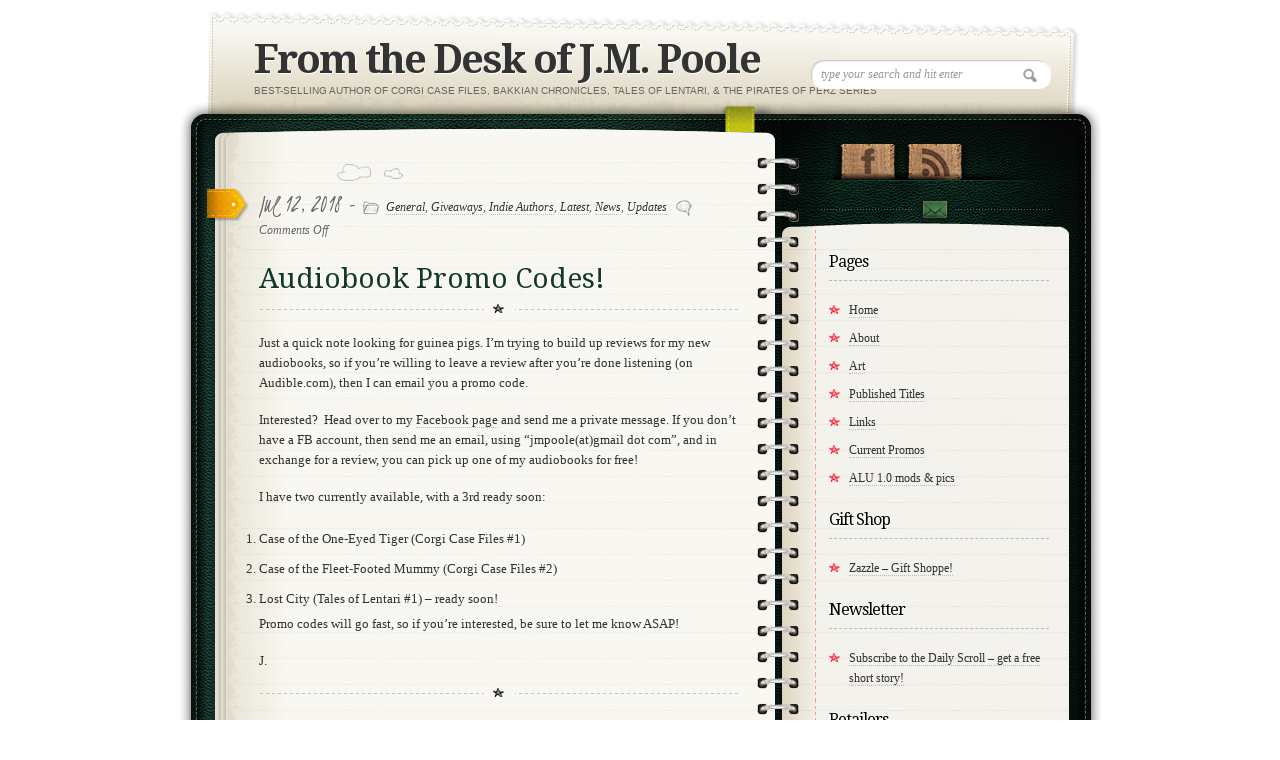

--- FILE ---
content_type: text/html; charset=UTF-8
request_url: http://www.authorjmpoole.com/?p=2788
body_size: 7595
content:
<!DOCTYPE html>
<html lang="en-US">
<head>
<meta name="keywords" content="Tales of Lentari, Bakkian Chronicles, Lentari, Jeffrey Poole, fantasy author, fantasy, science-fiction, fiction, cozy mystery, mystery author, young adult, teen, magic, dragons, wizards, castles, swords, mystery, murder, crime, humor, corgi, pembroke welsh corgi, action, adventure, action &amp; adventure" />
<meta name="description" content="Official webpage of fantasy and mystery author Jeffrey M. Poole, best selling author of the Bakkian Chronicles, Tales of Lentari, and the Corgi Case Files.

May the Fang Be With You (Pirates of Perz #1) is the latest fantasy story set in the magical kingdom of Lentari and is the start of a brand new series!" />
<meta charset="UTF-8" />
<title>Audiobook Promo Codes! | From the Desk of J.M. Poole</title>
<link rel="stylesheet" type="text/css" media="all" href="http://www.authorjmpoole.com/wp-content/themes/diary%20theme/style.css" />
<!-- Google Fonts -->
<link href='http://fonts.googleapis.com/css?family=Droid+Serif:regular,bold' rel='stylesheet' type='text/css'>
<link href='http://fonts.googleapis.com/css?family=Kristi' rel='stylesheet' type='text/css'>
<link href='http://fonts.googleapis.com/css?family=Bevan' rel='stylesheet' type='text/css'>

<!-- [if IE 7]>
<link rel="stylesheet" media="all" href="http://www.authorjmpoole.com/wp-content/themes/diary%20theme/css/ie7.css" />
<![endif]-->


<!-- custom typography-->   
<!-- custom typography -->



<!-- wp hook-->
<meta name='robots' content='max-image-preview:large' />
<link rel='dns-prefetch' href='//s.w.org' />
<link rel="alternate" type="application/rss+xml" title="From the Desk of J.M. Poole &raquo; Feed" href="http://www.authorjmpoole.com/?feed=rss2" />
<link rel="alternate" type="application/rss+xml" title="From the Desk of J.M. Poole &raquo; Comments Feed" href="http://www.authorjmpoole.com/?feed=comments-rss2" />
<script type="text/javascript">
window._wpemojiSettings = {"baseUrl":"https:\/\/s.w.org\/images\/core\/emoji\/14.0.0\/72x72\/","ext":".png","svgUrl":"https:\/\/s.w.org\/images\/core\/emoji\/14.0.0\/svg\/","svgExt":".svg","source":{"concatemoji":"http:\/\/www.authorjmpoole.com\/wp-includes\/js\/wp-emoji-release.min.js?ver=6.0.11"}};
/*! This file is auto-generated */
!function(e,a,t){var n,r,o,i=a.createElement("canvas"),p=i.getContext&&i.getContext("2d");function s(e,t){var a=String.fromCharCode,e=(p.clearRect(0,0,i.width,i.height),p.fillText(a.apply(this,e),0,0),i.toDataURL());return p.clearRect(0,0,i.width,i.height),p.fillText(a.apply(this,t),0,0),e===i.toDataURL()}function c(e){var t=a.createElement("script");t.src=e,t.defer=t.type="text/javascript",a.getElementsByTagName("head")[0].appendChild(t)}for(o=Array("flag","emoji"),t.supports={everything:!0,everythingExceptFlag:!0},r=0;r<o.length;r++)t.supports[o[r]]=function(e){if(!p||!p.fillText)return!1;switch(p.textBaseline="top",p.font="600 32px Arial",e){case"flag":return s([127987,65039,8205,9895,65039],[127987,65039,8203,9895,65039])?!1:!s([55356,56826,55356,56819],[55356,56826,8203,55356,56819])&&!s([55356,57332,56128,56423,56128,56418,56128,56421,56128,56430,56128,56423,56128,56447],[55356,57332,8203,56128,56423,8203,56128,56418,8203,56128,56421,8203,56128,56430,8203,56128,56423,8203,56128,56447]);case"emoji":return!s([129777,127995,8205,129778,127999],[129777,127995,8203,129778,127999])}return!1}(o[r]),t.supports.everything=t.supports.everything&&t.supports[o[r]],"flag"!==o[r]&&(t.supports.everythingExceptFlag=t.supports.everythingExceptFlag&&t.supports[o[r]]);t.supports.everythingExceptFlag=t.supports.everythingExceptFlag&&!t.supports.flag,t.DOMReady=!1,t.readyCallback=function(){t.DOMReady=!0},t.supports.everything||(n=function(){t.readyCallback()},a.addEventListener?(a.addEventListener("DOMContentLoaded",n,!1),e.addEventListener("load",n,!1)):(e.attachEvent("onload",n),a.attachEvent("onreadystatechange",function(){"complete"===a.readyState&&t.readyCallback()})),(e=t.source||{}).concatemoji?c(e.concatemoji):e.wpemoji&&e.twemoji&&(c(e.twemoji),c(e.wpemoji)))}(window,document,window._wpemojiSettings);
</script>
<style type="text/css">
img.wp-smiley,
img.emoji {
	display: inline !important;
	border: none !important;
	box-shadow: none !important;
	height: 1em !important;
	width: 1em !important;
	margin: 0 0.07em !important;
	vertical-align: -0.1em !important;
	background: none !important;
	padding: 0 !important;
}
</style>
	<link rel='stylesheet' id='skins-css'  href='http://www.authorjmpoole.com/wp-content/themes/diary%20theme/css/skin.php?ver=6.0.11' type='text/css' media='all' />
<link rel='stylesheet' id='prettyphoto-css'  href='http://www.authorjmpoole.com/wp-content/themes/diary%20theme/css/prettyPhoto.css?ver=6.0.11' type='text/css' media='all' />
<link rel='stylesheet' id='normalize-css'  href='http://www.authorjmpoole.com/wp-content/themes/diary%20theme/css/normalize.css?ver=6.0.11' type='text/css' media='all' />
<link rel='stylesheet' id='boxes-css'  href='http://www.authorjmpoole.com/wp-content/themes/diary%20theme/lib/shortcodes/css/boxes.css?ver=6.0.11' type='text/css' media='all' />
<link rel='stylesheet' id='lists-css'  href='http://www.authorjmpoole.com/wp-content/themes/diary%20theme/lib/shortcodes/css/lists.css?ver=6.0.11' type='text/css' media='all' />
<link rel='stylesheet' id='social-css'  href='http://www.authorjmpoole.com/wp-content/themes/diary%20theme/lib/shortcodes/css/social.css?ver=6.0.11' type='text/css' media='all' />
<link rel='stylesheet' id='slider-css'  href='http://www.authorjmpoole.com/wp-content/themes/diary%20theme/lib/shortcodes/css/slider.css?ver=6.0.11' type='text/css' media='all' />
<link rel='stylesheet' id='viewers-css'  href='http://www.authorjmpoole.com/wp-content/themes/diary%20theme/lib/shortcodes/css/viewers.css?ver=6.0.11' type='text/css' media='all' />
<link rel='stylesheet' id='tabs-css'  href='http://www.authorjmpoole.com/wp-content/themes/diary%20theme/lib/shortcodes/css/tabs.css?ver=6.0.11' type='text/css' media='all' />
<link rel='stylesheet' id='toggles-css'  href='http://www.authorjmpoole.com/wp-content/themes/diary%20theme/lib/shortcodes/css/toggles.css?ver=6.0.11' type='text/css' media='all' />
<link rel='stylesheet' id='site5_buttons-css'  href='http://www.authorjmpoole.com/wp-content/themes/diary%20theme/lib/shortcodes/css/buttons.css?ver=6.0.11' type='text/css' media='all' />
<link rel='stylesheet' id='columns-css'  href='http://www.authorjmpoole.com/wp-content/themes/diary%20theme/lib/shortcodes/css/columns.css?ver=6.0.11' type='text/css' media='all' />
<link rel='stylesheet' id='wp-block-library-css'  href='http://www.authorjmpoole.com/wp-includes/css/dist/block-library/style.min.css?ver=6.0.11' type='text/css' media='all' />
<style id='global-styles-inline-css' type='text/css'>
body{--wp--preset--color--black: #000000;--wp--preset--color--cyan-bluish-gray: #abb8c3;--wp--preset--color--white: #ffffff;--wp--preset--color--pale-pink: #f78da7;--wp--preset--color--vivid-red: #cf2e2e;--wp--preset--color--luminous-vivid-orange: #ff6900;--wp--preset--color--luminous-vivid-amber: #fcb900;--wp--preset--color--light-green-cyan: #7bdcb5;--wp--preset--color--vivid-green-cyan: #00d084;--wp--preset--color--pale-cyan-blue: #8ed1fc;--wp--preset--color--vivid-cyan-blue: #0693e3;--wp--preset--color--vivid-purple: #9b51e0;--wp--preset--gradient--vivid-cyan-blue-to-vivid-purple: linear-gradient(135deg,rgba(6,147,227,1) 0%,rgb(155,81,224) 100%);--wp--preset--gradient--light-green-cyan-to-vivid-green-cyan: linear-gradient(135deg,rgb(122,220,180) 0%,rgb(0,208,130) 100%);--wp--preset--gradient--luminous-vivid-amber-to-luminous-vivid-orange: linear-gradient(135deg,rgba(252,185,0,1) 0%,rgba(255,105,0,1) 100%);--wp--preset--gradient--luminous-vivid-orange-to-vivid-red: linear-gradient(135deg,rgba(255,105,0,1) 0%,rgb(207,46,46) 100%);--wp--preset--gradient--very-light-gray-to-cyan-bluish-gray: linear-gradient(135deg,rgb(238,238,238) 0%,rgb(169,184,195) 100%);--wp--preset--gradient--cool-to-warm-spectrum: linear-gradient(135deg,rgb(74,234,220) 0%,rgb(151,120,209) 20%,rgb(207,42,186) 40%,rgb(238,44,130) 60%,rgb(251,105,98) 80%,rgb(254,248,76) 100%);--wp--preset--gradient--blush-light-purple: linear-gradient(135deg,rgb(255,206,236) 0%,rgb(152,150,240) 100%);--wp--preset--gradient--blush-bordeaux: linear-gradient(135deg,rgb(254,205,165) 0%,rgb(254,45,45) 50%,rgb(107,0,62) 100%);--wp--preset--gradient--luminous-dusk: linear-gradient(135deg,rgb(255,203,112) 0%,rgb(199,81,192) 50%,rgb(65,88,208) 100%);--wp--preset--gradient--pale-ocean: linear-gradient(135deg,rgb(255,245,203) 0%,rgb(182,227,212) 50%,rgb(51,167,181) 100%);--wp--preset--gradient--electric-grass: linear-gradient(135deg,rgb(202,248,128) 0%,rgb(113,206,126) 100%);--wp--preset--gradient--midnight: linear-gradient(135deg,rgb(2,3,129) 0%,rgb(40,116,252) 100%);--wp--preset--duotone--dark-grayscale: url('#wp-duotone-dark-grayscale');--wp--preset--duotone--grayscale: url('#wp-duotone-grayscale');--wp--preset--duotone--purple-yellow: url('#wp-duotone-purple-yellow');--wp--preset--duotone--blue-red: url('#wp-duotone-blue-red');--wp--preset--duotone--midnight: url('#wp-duotone-midnight');--wp--preset--duotone--magenta-yellow: url('#wp-duotone-magenta-yellow');--wp--preset--duotone--purple-green: url('#wp-duotone-purple-green');--wp--preset--duotone--blue-orange: url('#wp-duotone-blue-orange');--wp--preset--font-size--small: 13px;--wp--preset--font-size--medium: 20px;--wp--preset--font-size--large: 36px;--wp--preset--font-size--x-large: 42px;}.has-black-color{color: var(--wp--preset--color--black) !important;}.has-cyan-bluish-gray-color{color: var(--wp--preset--color--cyan-bluish-gray) !important;}.has-white-color{color: var(--wp--preset--color--white) !important;}.has-pale-pink-color{color: var(--wp--preset--color--pale-pink) !important;}.has-vivid-red-color{color: var(--wp--preset--color--vivid-red) !important;}.has-luminous-vivid-orange-color{color: var(--wp--preset--color--luminous-vivid-orange) !important;}.has-luminous-vivid-amber-color{color: var(--wp--preset--color--luminous-vivid-amber) !important;}.has-light-green-cyan-color{color: var(--wp--preset--color--light-green-cyan) !important;}.has-vivid-green-cyan-color{color: var(--wp--preset--color--vivid-green-cyan) !important;}.has-pale-cyan-blue-color{color: var(--wp--preset--color--pale-cyan-blue) !important;}.has-vivid-cyan-blue-color{color: var(--wp--preset--color--vivid-cyan-blue) !important;}.has-vivid-purple-color{color: var(--wp--preset--color--vivid-purple) !important;}.has-black-background-color{background-color: var(--wp--preset--color--black) !important;}.has-cyan-bluish-gray-background-color{background-color: var(--wp--preset--color--cyan-bluish-gray) !important;}.has-white-background-color{background-color: var(--wp--preset--color--white) !important;}.has-pale-pink-background-color{background-color: var(--wp--preset--color--pale-pink) !important;}.has-vivid-red-background-color{background-color: var(--wp--preset--color--vivid-red) !important;}.has-luminous-vivid-orange-background-color{background-color: var(--wp--preset--color--luminous-vivid-orange) !important;}.has-luminous-vivid-amber-background-color{background-color: var(--wp--preset--color--luminous-vivid-amber) !important;}.has-light-green-cyan-background-color{background-color: var(--wp--preset--color--light-green-cyan) !important;}.has-vivid-green-cyan-background-color{background-color: var(--wp--preset--color--vivid-green-cyan) !important;}.has-pale-cyan-blue-background-color{background-color: var(--wp--preset--color--pale-cyan-blue) !important;}.has-vivid-cyan-blue-background-color{background-color: var(--wp--preset--color--vivid-cyan-blue) !important;}.has-vivid-purple-background-color{background-color: var(--wp--preset--color--vivid-purple) !important;}.has-black-border-color{border-color: var(--wp--preset--color--black) !important;}.has-cyan-bluish-gray-border-color{border-color: var(--wp--preset--color--cyan-bluish-gray) !important;}.has-white-border-color{border-color: var(--wp--preset--color--white) !important;}.has-pale-pink-border-color{border-color: var(--wp--preset--color--pale-pink) !important;}.has-vivid-red-border-color{border-color: var(--wp--preset--color--vivid-red) !important;}.has-luminous-vivid-orange-border-color{border-color: var(--wp--preset--color--luminous-vivid-orange) !important;}.has-luminous-vivid-amber-border-color{border-color: var(--wp--preset--color--luminous-vivid-amber) !important;}.has-light-green-cyan-border-color{border-color: var(--wp--preset--color--light-green-cyan) !important;}.has-vivid-green-cyan-border-color{border-color: var(--wp--preset--color--vivid-green-cyan) !important;}.has-pale-cyan-blue-border-color{border-color: var(--wp--preset--color--pale-cyan-blue) !important;}.has-vivid-cyan-blue-border-color{border-color: var(--wp--preset--color--vivid-cyan-blue) !important;}.has-vivid-purple-border-color{border-color: var(--wp--preset--color--vivid-purple) !important;}.has-vivid-cyan-blue-to-vivid-purple-gradient-background{background: var(--wp--preset--gradient--vivid-cyan-blue-to-vivid-purple) !important;}.has-light-green-cyan-to-vivid-green-cyan-gradient-background{background: var(--wp--preset--gradient--light-green-cyan-to-vivid-green-cyan) !important;}.has-luminous-vivid-amber-to-luminous-vivid-orange-gradient-background{background: var(--wp--preset--gradient--luminous-vivid-amber-to-luminous-vivid-orange) !important;}.has-luminous-vivid-orange-to-vivid-red-gradient-background{background: var(--wp--preset--gradient--luminous-vivid-orange-to-vivid-red) !important;}.has-very-light-gray-to-cyan-bluish-gray-gradient-background{background: var(--wp--preset--gradient--very-light-gray-to-cyan-bluish-gray) !important;}.has-cool-to-warm-spectrum-gradient-background{background: var(--wp--preset--gradient--cool-to-warm-spectrum) !important;}.has-blush-light-purple-gradient-background{background: var(--wp--preset--gradient--blush-light-purple) !important;}.has-blush-bordeaux-gradient-background{background: var(--wp--preset--gradient--blush-bordeaux) !important;}.has-luminous-dusk-gradient-background{background: var(--wp--preset--gradient--luminous-dusk) !important;}.has-pale-ocean-gradient-background{background: var(--wp--preset--gradient--pale-ocean) !important;}.has-electric-grass-gradient-background{background: var(--wp--preset--gradient--electric-grass) !important;}.has-midnight-gradient-background{background: var(--wp--preset--gradient--midnight) !important;}.has-small-font-size{font-size: var(--wp--preset--font-size--small) !important;}.has-medium-font-size{font-size: var(--wp--preset--font-size--medium) !important;}.has-large-font-size{font-size: var(--wp--preset--font-size--large) !important;}.has-x-large-font-size{font-size: var(--wp--preset--font-size--x-large) !important;}
</style>
<link rel='stylesheet' id='bookstyle-css'  href='http://www.authorjmpoole.com/wp-content/plugins/author-showcase/style.css?ver=6.0.11' type='text/css' media='all' />
<link rel='stylesheet' id='bbspoiler-css'  href='http://www.authorjmpoole.com/wp-content/plugins/bbspoiler/inc/bbspoiler.css?ver=6.0.11' type='text/css' media='all' />
<script type='text/javascript' src='http://www.authorjmpoole.com/wp-includes/js/jquery/jquery.min.js?ver=3.6.0' id='jquery-core-js'></script>
<script type='text/javascript' src='http://www.authorjmpoole.com/wp-includes/js/jquery/jquery-migrate.min.js?ver=3.3.2' id='jquery-migrate-js'></script>
<script type='text/javascript' src='http://www.authorjmpoole.com/wp-content/themes/diary%20theme/js/modernizr.full.min.js?ver=6.0.11' id='modernizr-js'></script>
<script type='text/javascript' src='http://www.authorjmpoole.com/wp-content/themes/diary%20theme/js/selectivizr-min.js?ver=6.0.11' id='selectivizr-js'></script>
<script type='text/javascript' src='http://www.authorjmpoole.com/wp-content/themes/diary%20theme/js/jquery.prettyPhoto.js?ver=6.0.11' id='prettyphotojs-js'></script>
<script type='text/javascript' src='http://www.authorjmpoole.com/wp-content/themes/diary%20theme/js/custom.js?ver=6.0.11' id='customjs-js'></script>
<script type='text/javascript' src='http://www.authorjmpoole.com/wp-content/themes/diary%20theme/lib/shortcodes/js/buttons.js?ver=6.0.11' id='buttonsjs-js'></script>
<script type='text/javascript' src='http://www.authorjmpoole.com/wp-content/themes/diary%20theme/lib/shortcodes/js/jquery.quovolver.js?ver=6.0.11' id='quovolverjs-js'></script>
<script type='text/javascript' src='http://www.authorjmpoole.com/wp-content/themes/diary%20theme/lib/shortcodes/js/jquery.cycle.all.min.js?ver=6.0.11' id='cyclejs-js'></script>
<script type='text/javascript' src='http://www.authorjmpoole.com/wp-content/themes/diary%20theme/js/jquery.tweet.js?ver=6.0.11' id='tweets-js'></script>
<script type='text/javascript' src='http://www.authorjmpoole.com/wp-content/plugins/author-showcase/buybook.js?ver=6.0.11' id='bookscript-js'></script>
<script type='text/javascript' id='bbspoiler-js-extra'>
/* <![CDATA[ */
var title = {"unfolded":"Expand","folded":"Collapse"};
/* ]]> */
</script>
<script type='text/javascript' src='http://www.authorjmpoole.com/wp-content/plugins/bbspoiler/inc/bbspoiler.js?ver=6.0.11' id='bbspoiler-js'></script>
<link rel="https://api.w.org/" href="http://www.authorjmpoole.com/index.php?rest_route=/" /><link rel="alternate" type="application/json" href="http://www.authorjmpoole.com/index.php?rest_route=/wp/v2/posts/2788" /><link rel="EditURI" type="application/rsd+xml" title="RSD" href="http://www.authorjmpoole.com/xmlrpc.php?rsd" />
<link rel="wlwmanifest" type="application/wlwmanifest+xml" href="http://www.authorjmpoole.com/wp-includes/wlwmanifest.xml" /> 
<meta name="generator" content="WordPress 6.0.11" />
<link rel="canonical" href="http://www.authorjmpoole.com/?p=2788" />
<link rel='shortlink' href='http://www.authorjmpoole.com/?p=2788' />
<link rel="alternate" type="application/json+oembed" href="http://www.authorjmpoole.com/index.php?rest_route=%2Foembed%2F1.0%2Fembed&#038;url=http%3A%2F%2Fwww.authorjmpoole.com%2F%3Fp%3D2788" />
<link rel="alternate" type="text/xml+oembed" href="http://www.authorjmpoole.com/index.php?rest_route=%2Foembed%2F1.0%2Fembed&#038;url=http%3A%2F%2Fwww.authorjmpoole.com%2F%3Fp%3D2788&#038;format=xml" />
	
	
	<script>
		jQuery(function() {
			jQuery(".meter > span").each(function() {
				jQuery(this)
					.data("origWidth", jQuery(this).width())
					.width(0)
					.animate({
						width: jQuery(this).data("origWidth")
					}, 1200);
			});
		});
	</script>
	
	
	<link rel="shortcut icon" href="http://www.lentari.com/wp-content/themes/diary/favicon.ico" type="image/ico" />
<style type="text/css">.recentcomments a{display:inline !important;padding:0 !important;margin:0 !important;}</style><!-- wp hook--> 

<!--[if lt IE 9]><script src="http://html5shiv.googlecode.com/svn/trunk/html5.js"></script><![endif]-->
</head>

<body class="post-template-default single single-post postid-2788 single-format-standard">
<div id="wrapper">
	<!-- Begin Header -->
	<header id="page-header">
	  <div id="logo">
			<h1 id="title"><a href="http://www.authorjmpoole.com">From the Desk of J.M. Poole</a></h1>
			<span>Best-selling author of Corgi Case Files, Bakkian Chronicles, Tales of Lentari, &amp; the Pirates of Perz series</span>	  </div>
	 <div id="topSearch">
		<form id="searchform" action="http://www.authorjmpoole.com" method="get">
			<input type="text" id="s" name="s" value="type your search and hit enter" onFocus="this.value=''" />
		</form>
	</div>
	</header>
	<!-- End Header -->
	<!-- Begin Content -->
	<div id="content-wrapper">
		<div id="content-inner-wrapper">

		<!-- Begin Main Content ( left col ) -->
		<section id="main-content">
			
				<!-- Begin Article -->
				<article class="post">
					<header class="postHeader">
					  <div class="date">Jul 12, 2018 - <span><img src="http://www.authorjmpoole.com/wp-content/themes/diary%20theme/images/ico_file.png" alt=""> <a href="http://www.authorjmpoole.com/?cat=1" rel="category">General</a>, <a href="http://www.authorjmpoole.com/?cat=28" rel="category">Giveaways</a>, <a href="http://www.authorjmpoole.com/?cat=170" rel="category">Indie Authors</a>, <a href="http://www.authorjmpoole.com/?cat=270" rel="category">Latest</a>, <a href="http://www.authorjmpoole.com/?cat=70" rel="category">News</a>, <a href="http://www.authorjmpoole.com/?cat=74" rel="category">Updates</a> &nbsp;&nbsp;<img src="http://www.authorjmpoole.com/wp-content/themes/diary%20theme/images/ico_comment.png" alt=""> <span>Comments Off<span class="screen-reader-text"> on Audiobook Promo Codes!</span></span></span> </div>
					  <h2><a href="http://www.authorjmpoole.com/?p=2788" >Audiobook Promo Codes!</a></h2>
					</header>
					<section class="postText">
					 <p>Just a quick note looking for guinea pigs. I’m trying to build up reviews for my new audiobooks, so if you’re willing to leave a review after you’re done listening (on Audible.com), then I can email you a promo code.</p>
<p>Interested?  Head over to my <a href="https://www.facebook.com/bakkian.chronicles.9" target="_blank" rel="noopener">Facebook page</a> and send me a private message. If you don’t have a FB account, then send me an email, using “jmpoole(at)gmail dot com”, and in exchange for a review, you can pick up one of my audiobooks for free!</p>
<p>I have two currently available, with a 3rd ready soon:</p>
<ol>
<li>Case of the One-Eyed Tiger (Corgi Case Files #1)</li>
<li>Case of the Fleet-Footed Mummy (Corgi Case Files #2)</li>
<li>Lost City (Tales of Lentari #1) &#8211; ready soon!</li>
</ol>
<p>Promo codes will go fast, so if you’re interested, be sure to let me know ASAP!</p>
<p>J.</p>
		
					</section>
				<div class="sidebadge"></div>
				</article>
				<!-- End Article -->
				
<!-- You can start editing here. -->


			<!-- If comments are closed. -->
		<p class="nocomments">Comments are closed.</p>

	

								</section>
		<!-- End Main Content ( left col ) -->
		
<aside id="sidebar">
	<!-- Begin Social Icons -->
	<section id="socialIcons">
	<ul>
						<li><a href="fb.me/bakkianchronicles" class="facebook" title="Join Us on Facebook!">"Join Us on Facebook!</a></li>
				<li><a href="http://www.authorjmpoole.com/?feed=rss2" title="RSS" class="rss">RSS</a></li>
	</ul>
		<a href="http://www.authorjmpoole.com/?page_id=2" id="butContact">Contact</a>
		</section>
	<!-- End Social Icons -->
	<section class="sideBox"><h3>Pages</h3><div class="menu-menu-1-container"><ul id="menu-menu-1" class="menu"><li id="menu-item-2717" class="menu-item menu-item-type-custom menu-item-object-custom menu-item-home menu-item-2717"><a href="http://www.authorjmpoole.com/">Home</a></li>
<li id="menu-item-2718" class="menu-item menu-item-type-post_type menu-item-object-page menu-item-2718"><a href="http://www.authorjmpoole.com/?page_id=2">About</a></li>
<li id="menu-item-2719" class="menu-item menu-item-type-post_type menu-item-object-page menu-item-2719"><a href="http://www.authorjmpoole.com/?page_id=529">Art</a></li>
<li id="menu-item-2735" class="menu-item menu-item-type-post_type menu-item-object-page menu-item-2735"><a href="http://www.authorjmpoole.com/?page_id=914">Published Titles</a></li>
<li id="menu-item-2721" class="menu-item menu-item-type-post_type menu-item-object-page menu-item-2721"><a href="http://www.authorjmpoole.com/?page_id=59">Links</a></li>
<li id="menu-item-2726" class="menu-item menu-item-type-post_type menu-item-object-page menu-item-2726"><a href="http://www.authorjmpoole.com/?page_id=2527">Current Promos</a></li>
<li id="menu-item-3296" class="menu-item menu-item-type-post_type menu-item-object-page menu-item-3296"><a href="http://www.authorjmpoole.com/?page_id=3259">ALU 1.0 mods &#038; pics</a></li>
</ul></div></section><section class="sideBox"><h3>Gift Shop</h3>
	<ul class='xoxo blogroll'>
<li><a href="https://www.zazzle.com/store/authorjmpoole/products" rel="noopener" title="Customized products for sale!" target="_blank">Zazzle &#8211; Gift Shoppe!</a></li>

	</ul>
</section>
<section class="sideBox"><h3>Newsletter</h3>
	<ul class='xoxo blogroll'>
<li><a href="https://mailchi.mp/892eb3929891/authorjmpoole" rel="noopener" title="Signup for the Daily Scroll, J.M. Poole&#039;s official newsletter!" target="_blank">Subscribe to the Daily Scroll &#8211; get a free short story!</a></li>

	</ul>
</section>
<section class="sideBox"><h3>Retailers</h3>
	<ul class='xoxo blogroll'>
<li><a href="https://www.amazon.com/s?i=digital-text&#038;rh=p_27%3AJeffrey+Poole&#038;s=relevancerank&#038;qid=1671676586&#038;text=Jeffrey+Poole&#038;ref=sr_pg_1" rel="noopener" title="Kindle Store &#8211; USA" target="_blank">Amazon &#8211; Kindle</a></li>
<li><a href="http://www.amazon.co.uk/s/ref=ntt_athr_dp_sr_1?_encoding=UTF8&#038;field-author=Jeffrey%20Poole&#038;search-alias=digital-text&#038;sort=relevancerank" rel="noopener" title="Kindle edition from the Amazon UK store" target="_blank">Amazon &#8211; UK Kindle</a></li>
<li><a href="https://itunes.apple.com/us/author/jeffrey-m.-poole/id983071744?mt=11" rel="noopener" title="Can be viewed in iTunes" target="_blank">Apple iBookstore</a></li>
<li><a href="http://www.barnesandnoble.com/s/jeffrey-poole?csrftoken=lP9Ebh9faANU1scvIVZkg6JWo6YZPepE&#038;keyword=jeffrey+poole&#038;size=8&#038;sort=R&#038;store=ebook&#038;view=list" rel="noopener" title="NOOKbook" target="_blank">Barnes &amp; Noble &#8211; US Store</a></li>
<li><a href="https://play.google.com/store/books/author?id=Jeffrey%20Poole&#038;hl=en" rel="noopener" title="My books on Google Play!" target="_blank">Google Play</a></li>
<li><a href="http://store.kobobooks.com/en-us/Search?Query=Jeffrey+poole&#038;fcmedia=Book" rel="noopener" title="Ebook formats:  Adobe DRM, Epub" target="_blank">KoboBooks</a></li>
<li><a href="https://www.scribd.com/author/252912991/Jeffrey-Poole" rel="noopener" title="My books on Scribd.com!" target="_blank">Scribd</a></li>
<li><a href="https://www.smashwords.com/profile/view/jmpoole" rel="noopener" title="Ebook &#8211; all formats" target="_blank">Smashwords</a></li>

	</ul>
</section>
<section class="sideBox">		
		
		<style type="text/css">
		/* candystripe styling */
		#widget_6876499851323013435420659813 .meter {
			height: 20px;
						border: 1px solid white;
					}
		#widget_6876499851323013435420659813 .meter > span:after, #widget_6876499851323013435420659813 .animate > span > span {
					}
		#widget_6876499851323013435420659813 .extra-font-color {
			color: inherit !important;
		}
		</style>
		
		<div id="widget_6876499851323013435420659813" class="wip-progress-widget">
		
			<h2 class="widget-title extra-font-color">In Progress ...</h2>
			
			<div class="pogress-bar-media progress-bar-class"><img src="" /></div>
			
			<div class="wip-title progress-bar-class extra-font-color">Calm the Water (DoA#3)</div>
			
			<div class="progress-bar-class meter blue nostripes">
				<span style="width: 9%"></span>
			</div>
			
			<div class="percent-complete progress-bar-class extra-font-color">9% Complete</div>
			
			<div class="my-goal progress-bar-class extra-font-color">9,000 of 100,000 <span style="text-transform: capitalize;">words</span></div>
			
			<div class="more-info progress-bar-class extra-font-color"></div>
						
						
					
		</div>
		
		</section><section class="sideBox">		
		
		<style type="text/css">
		/* candystripe styling */
		#widget_71458131821230174396618771 .meter {
			height: 20px;
						border: 1px solid white;
					}
		#widget_71458131821230174396618771 .meter > span:after, #widget_71458131821230174396618771 .animate > span > span {
					}
		#widget_71458131821230174396618771 .extra-font-color {
			color: inherit !important;
		}
		</style>
		
		<div id="widget_71458131821230174396618771" class="wip-progress-widget">
		
			<h2 class="widget-title extra-font-color">Published!</h2>
			
			<div class="pogress-bar-media progress-bar-class"><img src="http://www.authorjmpoole.com/wp-content/uploads/2023/06/CCF18tn.png" /></div>
			
			<div class="wip-title progress-bar-class extra-font-color">Case of the Ice Cream Crime</div>
			
			<div class="progress-bar-class meter green nostripes">
				<span style="width: 100%"></span>
			</div>
			
			<div class="percent-complete progress-bar-class extra-font-color">100% Complete</div>
			
			<div class="my-goal progress-bar-class extra-font-color">60,270 of 60,000 <span style="text-transform: capitalize;">words</span></div>
			
			<div class="more-info progress-bar-class extra-font-color"></div>
						
						
					
		</div>
		
		</section><section class="sideBox">		
		
		<style type="text/css">
		/* candystripe styling */
		#widget_121197692159987878434157258 .meter {
			height: 20px;
						border: 1px solid yellow;
					}
		#widget_121197692159987878434157258 .meter > span:after, #widget_121197692159987878434157258 .animate > span > span {
					}
		#widget_121197692159987878434157258 .extra-font-color {
			color: inherit !important;
		}
		</style>
		
		<div id="widget_121197692159987878434157258" class="wip-progress-widget">
		
			<h2 class="widget-title extra-font-color">In Development ...</h2>
			
			<div class="pogress-bar-media progress-bar-class"><img src="" /></div>
			
			<div class="wip-title progress-bar-class extra-font-color">Case of the Spaced Invaders (CCF20)</div>
			
			<div class="progress-bar-class meter blue nostripes">
				<span style="width: 0%"></span>
			</div>
			
			<div class="percent-complete progress-bar-class extra-font-color">0% Complete</div>
			
			<div class="my-goal progress-bar-class extra-font-color">1 of 60,000 <span style="text-transform: capitalize;">words</span></div>
			
			<div class="more-info progress-bar-class extra-font-color"></div>
						
						
					
		</div>
		
		</section><section class="sideBox"><h3>Recent Comments</h3><ul id="recentcomments"><li class="recentcomments"><span class="comment-author-link">Andria Donnelly</span> on <a href="http://www.authorjmpoole.com/?p=3983#comment-4308">Name A Character!</a></li><li class="recentcomments"><span class="comment-author-link">Andria Donnelly</span> on <a href="http://www.authorjmpoole.com/?p=3983#comment-4307">Name A Character!</a></li><li class="recentcomments"><span class="comment-author-link"><a href='http://www.AuthorJMPoole.com' rel='external nofollow ugc' class='url'>AuthorJMPoole</a></span> on <a href="http://www.authorjmpoole.com/?p=3957#comment-4305">Who&#8217;d Kill for Ice Cream??</a></li><li class="recentcomments"><span class="comment-author-link">Marjolaine Lalonde</span> on <a href="http://www.authorjmpoole.com/?p=3957#comment-4303">Who&#8217;d Kill for Ice Cream??</a></li><li class="recentcomments"><span class="comment-author-link"><a href='http://www.AuthorJMPoole.com' rel='external nofollow ugc' class='url'>AuthorJMPoole</a></span> on <a href="http://www.authorjmpoole.com/?p=3698#comment-4293">Holiday Anthology!</a></li></ul></section><section class="widget_text sideBox"><h3>Site Visitors</h3><div class="textwidget custom-html-widget"><script type="text/javascript" src="//rf.revolvermaps.com/0/0/6.js?i=5proe10e9ee&amp;m=0&amp;c=ff0000&amp;cr1=ffffff&amp;f=arial&amp;l=0" async="async"></script></div></section><section class="sideBox"><div class="wp-widget-group__inner-blocks"></div></section></aside>
</div>
	</div>
	<!-- End Content -->
	<footer id="page-footer">
	<div id="site5bottom">Created by <a href="http://www.s5themes.com/">Site5 WordPress Themes</a>.<br>Experts in <a href="http://gk.site5.com/t/546">WordPress Hosting</a>. </div>
	&copy; Copyright 2018.  J.M. Poole	</footer>
</div>
</body>
<link rel='stylesheet' id='pbp_progressbar_front_css-css'  href='http://www.authorjmpoole.com/wp-content/plugins/author-work-in-progress-bar/css/front.css?ver=1.0.0' type='text/css' media='all' />
</html>
		

--- FILE ---
content_type: text/css
request_url: http://www.authorjmpoole.com/wp-content/themes/diary%20theme/style.css
body_size: 4201
content:
/*
Theme Name: Diary/Notebook
Theme URI: http://www.s5themes.com/theme/diary/
Description: Check <a href="http://www.s5themes.com/documentation/diary/">Diary/Notebook Documentation</a> in case you need directions or get support from <a href="http://www.s5themes.com/forums/">Forum</a>.
Author: Site5.com
Author URI: http://gk.site5.com/t/546
Version: 2.0.4

License: GPL
License URI: http://www.gnu.org/copyleft/gpl.html

*/

/* 	HTML5 Boilerplate
	html5doctor.com Reset Stylesheet (Eric Meyer's Reset Reloaded + HTML5 baseline)
	v1.4 2009-07-27 | Authors: Eric Meyer & Richard Clark
*/

html, body, div, span, object, iframe,
h1, h2, h3, h4, h5, h6, p, blockquote, pre,
abbr, address, cite, code,
del, dfn, em, img, ins, kbd, q, samp,
small, strong, sub, sup, var,
b, i,
dl, dt, dd, ol, ul, li,
fieldset, form, label, legend,
table, caption, tbody, tfoot, thead, tr, th, td,
article, aside, canvas, details, figcaption, figure,
footer, header, hgroup, menu, nav, section, summary,
time, mark, audio, video {
  margin:0;
  padding:0;
  border:0;
  outline:0;
  font-size:100%;
  vertical-align:baseline;
  background:transparent;
}
article, aside, details, figcaption, figure,
footer, header, hgroup, menu, nav, section {
    display:block;
}
nav ul { list-style:none; }
blockquote, q { quotes:none; }
blockquote:before, blockquote:after,
q:before, q:after { content:''; content:none; }
a { margin:0; padding:0; font-size:100%; vertical-align:baseline; background:transparent; }
ins { background-color:#ff9; color:#000; text-decoration:none; }
mark { background-color:#ff9; color:#000; font-style:italic; font-weight:bold; }
del { text-decoration: line-through; }
abbr[title], dfn[title] { border-bottom:1px dotted; cursor:help; }
table { border-collapse:collapse; border-spacing:0; }
hr { display:block; height:1px; border:0; border-top:1px solid #ccc; margin:1em 0; padding:0; }
input, select { vertical-align:middle; }

/* End of Reset CSS */


/* GENERAL STYLES
-------------------------*/

body {
	font-size:13px;
	font-family:Georgia,"Times New Roman", Times, serif;
	line-height:20px;
	color:#333;
}

p {
	 padding: 0 0 1.3em;
}

ul, ol {
    margin: 0 !important;
    padding: 0 !important;
}

h1, h2 , h3, h4, h5, h6 {
	display:block;
	color:#13382A;
	line-height:100%;
	font-family:Droid Serif, Georgia, serif;
	text-shadow:1px 1px #fff;
}

h1 a, h2 a, h3 a, h4 a, h5 a, h6 a {
	text-decoration:none;
}

h1 {
	letter-spacing:-2px;
}

h2 {
	font-size:16px;
	margin:10px 0 15px;
	font-weight:bold;
}

a {
	color:#333;
    border-bottom: 1px dotted #bbb;
	text-decoration:none;
}

a:hover {
	color:#A3A30E;
	border-bottom: 1px dotted #A3A30E;
}


/* LAYOUT STRUCTURE */

#wrapper {
	width:922px;
	margin:10px auto 0;
}

header#page-header{
	background:url(images/bk_header.png) no-repeat;
	height:110px;
	padding:24px 50px 0 75px;
	position:relative;
}

#content-wrapper {
	background:url(images/bk_content_wrap.png) 0 10px repeat-y;
	overflow:hidden;
}

#content-inner-wrapper {
	background:url(images/bk_content.png) no-repeat;
	min-height:200px;
	overflow:hidden;
}

#main-content {
	float:left;
	width:480px;
	padding:20px 60px 20px 80px
}

aside#sidebar {
	float:left;
	width:230px;
	background:url(images/shadow_social.png) 0 28px no-repeat;
	min-height:200px;
	padding-left:20px;
	font-size:12px;
}

footer#page-footer {
	background:url(images/bk_footer.png) no-repeat;
	min-height:140px;
}

/* HEADER ELEMENTS
----------------------------*/

#logo{
	position:absolute;
	top:30px;
}


#logo h1#title {
	font-family:Droid Serif, Georgia, serif;
	font-weight:bold;
	font-size:40px;
	color:#0C211A;
	text-shadow:1px 1px #fff;
	letter-spacing:-2px;
	padding:0;
	line-height:40px;
	}

#logo h1#title a {
	border:none;
}

#logo h1#title a:hover{
	color:#333;
}

#logo span {
	font-size:10px;
	color:#666;
	text-transform:uppercase;
	font-family:Arial, Helvetica, sans-serif;
}

#topSearch {
	position:absolute;
	right:50px;
	top:50px;
}

/* CONTENT ELEMENTS
----------------------------*/
blockquote {
	font-style:italic;
	padding-left:50px;
	font-size:12px;
    margin:0px !important;
}

section ul li, section ol li  {
	padding:5px 0;
}

section ul {
	margin:0 0 15px 15px !important;
}

section ol li {
	background:none;
	padding-left:0;

}

section ol {
	margin:0 0 15px 35px;
}

#archive-title {
	color:#666;
	padding-bottom:15px;
	font-style:italic;
}

.alignleft {
	float:left;
	margin:5px 15px 5px 0;
}

.alignright {
	float:right;
	margin:5px 0 5px 15px;
}

.errormsg, .successmsg{
	background:#FEF4F1;
	border:1px dashed #F7A68A;
	color:#DA4310;
	padding:7px 10px;
	-moz-border-radius:4px;
   -webkit-border-radius:4px;
   margin-bottom:15px;
}

.successmsg {
	background:#F5FAF1;
	border:1px dashed #C2E1AA;
	color:#8FA943;
	-moz-border-radius:4px;
   -webkit-border-radius:4px;
}

#main-content .post, #main-content .page{
	position:relative;
	background:url(images/bk_post_header.png) 78px 0 no-repeat;
}

.post .sidebadge, .page .sidebadge {
	position:absolute;
	width:42px;
	height:33px;
	background:url(images/post_badge.png) no-repeat;
	top:25px;
	left:-52px;
}

.post header, .page #content-wrapper header {
	background:url(images/bk_header_separator.png) 50% 100% no-repeat;
	padding-top:30px;
    margin-bottom:20px;
	padding-bottom:0;
	overflow:hidden;
}

.page #content-wrapper header {
	padding-top:0;
}

.post header .date {
	font-family:Kristi;
	font-size:26px;
	/*color:#EC9D00;*/
	color:#666;
	text-shadow:1px 1px #fff;
}

.post header .date span {
	font-size:12px;
	font-style:italic;
	font-family:Georgia, "Times New Roman", Times, serif;

}

.post header .date span a {
	text-decoration:none;
}

.post header .date span img {
	vertical-align:middle;
	margin-right:4px;
}

.post header h2, .page header h2 {
	font-size:28px;
	font-family: Droid Serif, Georgia, serif;
	font-weight:normal;
	padding:15px 0 5px;
	text-shadow:1px 1px #fff;
}

.post header h2 a {
	color:#13382A;
	border:none;
}

.post header h2 a:hover {
	color:#B6BE10;
	border-bottom:1px dotted #B6BE10;
}

.post section.postText, .page section.postText {
	background:url(images/bk_header_separator.png) 50% 100% no-repeat;
	padding-bottom:10px;
	margin-bottom:20px;
}

.page section.postText {
	background:none;
}

.post section.postText img, .page section.postText img {
	padding:10px;
	background:#F8F7F1;
	border:1px solid #FFF;
	-moz-box-shadow:0 0 5px 2px #ddd;
	-webkit-box-shadow:0 0 5px 2px #ddd;
	box-shadow:0 0 5px 2px #ddd;
}

.post section.postText a:hover img, .page section.postText a:hover img {
	background:#FDFDFB;
	border:1px solid #8DDCEF;
	-moz-box-shadow:0 0 10px 2px #B9E9F7;
	-webkit-box-shadow:0 0 10px 4px #B9E9F7;
	box-shadow:0 0 10px 4px #B9E9F7;
}

.post section .more-link {
	font-family:Kristi;
	color:#B6BE10;
	font-size:26px;
	text-decoration:none;
	border:none;
}

.post section .more-link:hover {
	color:#333;
	text-shadow:1px 1px #fff;

}

/* PAGINATION */

.emm-paginate {
	text-align:center;
	font-size:16px;
	float:left;
	padding-right:2px;
}
.emm-paginate a, .emm-paginate .emm-current {
	width:26px;
	height:20px;
	text-align:center;
	text-decoration:none;
	padding:10px;
	border:none;
}
.emm-paginate .emm-title {
	font-size:13px;
	color:#555;
	padding-top:3px;
}
.emm-paginate .emm-gap {
	color:#999;
	margin-left:10px;
}
.emm-paginate .emm-current {
	background:url(images/bk_pagination.png) 50% 100% no-repeat;
}
.emm-paginate .emm-page {

}
.emm-paginate .emm-prev, .emm-paginate .emm-next {

}


/* SIDEBAR
----------------------------*/

#sidebar section {
	margin:10px 0 20px;
	/*font-style:italic;*/
}

#sidebar h3 {
	font-size:16px;
	letter-spacing:-1px;
	margin-bottom:15px;
	font-style:normal;
	font-weight:normal;
	color:#000;
	/*background:url(images/bk_header_separator.png) 0 100% no-repeat;*/
	padding-bottom:10px;
	border-bottom:1px dashed #B9B9B5;
}

#sidebar section#socialIcons {
	margin-top:-10px;
	margin-bottom:40px;
	text-align:center;
	height:80px;
}

#socialIcons ul {
	margin-bottom:8px;
	overflow:hidden;
	text-align:center;
}

#socialIcons ul li {
	display:inline;
}

#socialIcons ul li a {
	display:block;
	width:67px;
	height:46px;
	text-indent:-9999px;
	border:none;
	float:left;
}

#socialIcons ul li a.twitter {
	background:url(images/ico_social_twitter.png) 0 0 no-repeat;
}

#socialIcons ul li a.facebook {
	background:url(images/ico_social_facebook.png) 0 0 no-repeat;
}

#socialIcons ul li a.rss {
	background:url(images/ico_social_rss.png) 0 0 no-repeat;
}

#socialIcons ul li a:hover {
	background-position:0 -46px;
}

#socialIcons #butContact {
	display:block;
	background:url(images/ico_contact.png) 50% 0 no-repeat;
	text-indent:-9999px;
	border:none;
	height:34px;
	margin-top:8px;
}

/*#socialIcons #butContact:hover {
	background:url(images/ico_contact.png) 50% -29px no-repeat;
}*/

.sideBox {
	padding-left:10px;
}

.sideBox ul {
	list-style-type:none;
    margin:0px !important;
}

.sideBox ul li {
	padding:4px 0;
	background:url(images/bullet_star_pink.png) 0 9px no-repeat;
	padding-left:20px;
}

.sideBox ul li a {
	text-decoration:none;
}

/* Recent Comments Widget */
.sideBox ul#recentcomments li{
	background:url(images/ico_comment_sidebar.png) 0 8px no-repeat;
}

/* Latest Tweets*/

.sideBox #twitter {
	padding:0;
	margin:0;
}

.sideBox h3.twitter {
	background:url(images/ico_bird.png) 100% 0 no-repeat;
}

.sideBox .tweet_list li {
	background:none;
	padding-left:0;
	font-size:11px;
	color:#666;
	border-bottom:1px dotted #B9B9B5;
	padding-bottom:10px;
	margin:5px 0;
	font-style:italic;
}
.sideBox .tweet_list li a {
}

.sideBox .tweet_list li img {
	float:left;
	padding:2px;
	background:#F8F7F1;
	border:1px solid #FFF;
	-moz-box-shadow:0 0 3px 2px #ddd;
	-webkit-box-shadow:0 0 3px 2px #ddd;
	box-shadow:0 0 3px 2px #ddd;
	margin:0 10px 10px 0;
}

.sideBox .tweet_list li .tweet_time {
	font-size:10px;
}

.sideBox .followTwitter {
	font-weight:bold;
	color:#5599BB;
}

.sideBox .followTwitter:hover{
	border-bottom:1px dotted #5599BB;
}

/* FOOTER
-----------------------------------*/

#site5bottom {
	float:right;
	line-height:130%;
	width:240px;
	text-align:right;
}

#page-footer {
	color:#333;
	padding:70px 30px 0 50px;
	text-shadow:1px 1px #fff;
	font-size:12px;
}

#page-footer #html5 {
	float:right;
	margin-top:-5px;
	/*margin-right:100px;*/
	font-size:11px;
	float:right;
	text-align:center;
}


#page-footer #html5 a{
	border:none;
}

#page-footer #html5 img {
	vertical-align:middle;
}


/* COMMENTS
-----------------------------------*/

h2.h2comments {
	display:block;
	background:url(images/ico_comments.png) 0 50% no-repeat;
	padding:10px 0 10px 45px;
	margin:20px 0 0 0;
}

h2.h2comments a.addComment {
	display:block;
	text-transform:uppercase;
	float:right;
	font-size:12px;
	margin-top:-3px;
	padding-top:8px;
	margin-right:10px;
	font-weight:bold;
}

h2.h2comments a.addComment:hover {
	text-decoration:none;
}

h2#commentsForm {
	margin:15px 0;
	padding-top:15px;
}

ul.commentlist {
	list-style:none;
	list-style-position:outside;
	display:block;
	padding-bottom:30px !important;
	overflow:hidden;
	background:url(images/bk_header_separator.png) 50% 100% no-repeat;
}

ul.commentlist ul {
	list-style-type:none;
	list-style-position:outside;
	margin:0;
}

ul.commentlist li {
	position:relative;
	margin:25px 0 0;
	background:none;
}

ul.commentlist li p{
	margin:5px 0;
	padding:5px 0;
}

ul.commentlist li .comment-meta, ul.commentlist li .text  {
	margin-left:60px;
	font-style:italic;
}

ul.commentlist li .comment-meta span {
	font-size:11px;
	color:#999;
}

ul.commentlist li .avatar {
	background:#F8F7F1;
	border:1px solid #FFF;
	-moz-box-shadow:0 0 5px 2px #ddd;
	-webkit-box-shadow:0 0 5px 2px #ddd;
	box-shadow:0 0 5px 2px #ddd;
	padding:3px;
	position:absolute;
	left:0;
	top:0;
}

ul.commentlist .reply {
	font-size:10px;
	width:100%;
	background:url(images/bk_dotted.png) 0 100% repeat-x;
	padding-bottom:1px;
}

ul.commentlist .reply a {
	background:#F7F3C5;
	padding:3px;
	border:1px dotted #bbb;
	border-bottom:none;
}

ul.commentlist .reply a:hover {
	text-decoration:none;
}

ul.commentlist li .children {
	margin-left:40px !important;
}


/* COMMENTS F0RM */

#commentform p {
	margin:0;
	padding:0;
}

#commentform label{
	display:block;
	padding:5px 0;
}

#commentform input[type="text"], #commentform textarea, #contactForm input[type="text"], #contactForm textarea {
	width:350px;
	padding:7px 10px 7px;
	font-style:italic;
	border:none;
	font-family:Georgia, "Times New Roman", Times, serif;
	font-size:12px;
	-moz-border-radius:12px;
	-webkit-border-radius:12px;
	-moz-box-shadow: inset 1px 1px 2px #ccc;
	-webkit-box-shadow: inset 1px 1px 2px #ccc;
	box-shadow: inset 1px 1px 2px #ccc;
	color:#999;
	margin:0 0 10px;
}

#commentform textarea, #contactForm textarea {
	font-size:13px;
	width:460px;
}

#commentform input#submit, #contactForm button#submitbutton{
	padding:0 15px;
	height:32px;
	cursor:pointer;
	font-style:normal;
	background:#333;
	font-size:12px;
	text-shadow:-1px -1px #000;
	border-radius: 8px;
	-moz-border-radius:8px;
	-webkit-border-radius:8px;
	box-shadow:0 0 5px 2px #bbb;
	-moz-box-shadow:0 0 5px 2px #bbb;
	-webkit-box-shadow:0 0 5px 2px #bbb;
    border: medium none;
    border-radius: 20px 20px 20px 20px;
	color:#bbb;
	cursor: pointer;
}

#commentform input#submit:hover, #contactForm button#submitbutton:hover {
	background:#444;
	color:#efefef;
}

#commentform small {
	font-size:11px;
	line-height:10px;
}

.alignleft {
	float:left;
	margin:5px 15px 5px 0;
}

.alignright {
	float:right;
	margin:5px 0 5px 15px;
}


/* CONTACT FORM
----------------------------*/
#contactForm {
	display:block;
}

#contactForm label {
	display: block;
	font-weight: normal;
	padding: 5px 0px;
}
#contactForm input,
#contactForm textarea {
	background:#fff;
	border: 1px solid #f2f2f2;
	box-shadow: 1px 1px 2px #CCCCCC inset;
	margin-bottom: 10px;
	padding: 7px 10px;
}
#contactForm textarea {
	font-size:13px;
	width: 460px;
}
#contactForm input {
	width: 350px;
}
.thanks {
	background: #F2F3F6;
	background: url('lib/contactform/ok.png') 0 26px no-repeat;
	padding: 25px 15px 15px 25px;
	display: none;
}

#contactForm .error, .error {
	background: #FEF4F1 url('lib/contactform/error.png') 5px 50% no-repeat;
	border: 1px dashed #F7A68A;
	color: #DA4310;
	margin-bottom: 5px;
	display: none;
	padding: 7px 20px;
	padding-left:30px;
	width:320px;
}

.error {
	display:none;
}

#contact-map{
	background: #fff;
	padding-bottom:30px;
	border:1px solid #ddd;
	padding:10px;
}
#contact-map iframe{
border:none;
}

/* FORMS
----------------------------*/

/* Top Search */

#topSearch input[type="text"] {
	width:220px;
	background:#fff url(images/ico_search.png) 94% 50% no-repeat;
	padding:7px 10px 7px;
	font-style:italic;
	border:none;
	font-family:Georgia, "Times New Roman", Times, serif;
	font-size:12px;
	-moz-border-radius:12px;
	-webkit-border-radius:12px;
	-moz-box-shadow: inset 1px 1px 2px #bbb;
	-webkit-box-shadow: inset 1px 1px 2px #bbb;
	box-shadow: inset 1px 1px 2px #bbb;
	color:#999;
}

#topSearch input[type="text"]:focus {
	outline:none;
}

@import url('css/skin.php');

/* DROPCAPS
----------------------------*/
.dropcapsimple, .dropcapsquare, .dropcapfancy {
float:left;
overflow:hidden;
text-align:center;
}

.dropcapsimple {
font-size:34px;
height:34px;
line-height:38px;
width:30px;
text-align:left;
}

.dropcapsquare {
font-size:28px;
height:38px;
line-height:38px;
width:38px;
margin-right:7px;
color:#fefefe;
background:#111;
text-shadow:none;
-moz-border-radius:4px;
-webkit-border-radius:4px;
}

.dropcapfancy {
font-size:26px;
height:40px;
line-height:40px;
width:40px;
margin-right:7px;
color:#fefefe;
text-shadow:none;
background:url(images/bk_dropcap3.png) 0 0 no-repeat !important;
}

--- FILE ---
content_type: text/css;charset=UTF-8
request_url: http://www.authorjmpoole.com/wp-content/themes/diary%20theme/css/skin.php?ver=6.0.11
body_size: 372
content:
/* COLORS*/
body {
 color:;
}
h1, h2 , h3, h4, h5, h6{
 	color:;
}

a {
	color:;
}

a:hover {
	color:;
	border-bottom: 1px dotted ;
}

#logo h1#title a, #logo h1#title a:hover{
	color:;
}

.post header .date {
	color:;
}

.post header h2 a {
	color:;
}

.post header h2 a:hover {
	color:;
	border-bottom:1px dotted ;
}

.post section .more-link {
	color:;
}

.post section .more-link:hover {
	color:;
}

#sidebar h3 {
	color:;
}

#sidebar a {
	color:;
} 

#page-footer {
	color: ;
	text-shadow:1px 1px #ffffff;
}

#page-footer a{
	color: ;
}

/* FONTS*/

body {
		font-family:Georgia, Times New Roman, Times, serif;
		
}

#logo h1#title {
	font-family: &#39;Calligraffitti&#39;, cursive;	font-size:40px;
}

.post header .date {
		font-size:26px;
}

.post header h2, .page header h2 {
		font-size:28px;
}

.post section .more-link {
		font-size:26px;
}

#sidebar h3 {
		font-size:16px;
}



--- FILE ---
content_type: text/css
request_url: http://www.authorjmpoole.com/wp-content/plugins/author-showcase/style.css?ver=6.0.11
body_size: 521
content:
.buybook .box { width: 100%; text-align:center; }
.buybook .box-visible { display: block; }
.buybook .box-invisible { display: none; }
.buybook .btbalign { float: left; }
.buybook .toggle { float: left; }
.buybook .dualcolumn { width: 45%; margin-right: 5%; }
.buybook .tricolumn { width: 30%; margin-right: 3%; }
.buybook .btbe_box { margin: 0 2% 2% 0%; float: left; }
.buybook .btbe_row .btbe_box:last-child { margin-right: 0; }
.btbe_button { white-space: normal; display: block; margin: auto; width: 100%; }

/* Add all the Goodreads styles */

#goodreads-widget {
  font-family: georgia, serif;
  padding: 18px 0;
  width:100%;
}
#goodreads-widget h1 {
  font-weight:normal;
  font-size: 16px;
  border-bottom: 1px solid #BBB596;
  margin-bottom: 0;
}
#goodreads-widget a {
  text-decoration: none;
  color:#660;
}
iframe{
  background-color: #fff;
}
#goodreads-widget a:hover { text-decoration: underline; }
#goodreads-widget a:active {
  color:#660;
}
#gr_footer {
  width: 100%;
  border-top: 1px solid #BBB596;
  text-align: right;
}
#goodreads-widget .gr_branding{
  color: #382110;
  font-size: 11px;
  text-decoration: none;
  font-family: "Helvetica Neue", Helvetica, Arial, sans-serif;
}

--- FILE ---
content_type: text/javascript
request_url: http://www.authorjmpoole.com/wp-content/themes/diary%20theme/js/custom.js?ver=6.0.11
body_size: 386
content:
    jQuery.noConflict();
    jQuery(document).ready(function($){

/********** jquery toogle function **********/
	$('#toggle-view li').click(function () {
		var text = $(this).children('p');

		if (text.is(':hidden')) {
			text.slideDown('200');
			jQuery(this).find('.toggle-indicator').text('-');
		} else {
			text.slideUp('200');
			$(this).find('.toggle-indicator').text('+');
		}
	});


$('#butContact').mouseover(function(){
		$(this).hide();
		$(this).css('background-position','50% -29px');
		$(this).fadeIn('normal');
	});

$('#butContact').mouseout(function(){
		$(this).hide();
		$(this).css('background-position','50% 0');
		$(this).fadeIn('normal');
	});

// PRETTY PHOTO INIT
$("a[rel^='prettyPhoto']").prettyPhoto();
	});